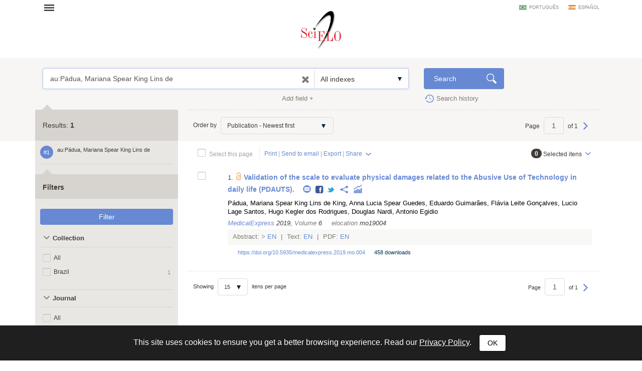

--- FILE ---
content_type: text/html; charset=UTF-8
request_url: https://search.scielo.org/?lang=en&q=au:P%C3%A1dua,%20Mariana%20Spear%20King%20Lins%20de
body_size: 12819
content:
<!DOCTYPE html>
<!--[if lt IE 7]>      <html class="no-js lt-ie9 lt-ie8 lt-ie7"> <![endif]-->
<!--[if IE 7]>         <html class="no-js lt-ie9 lt-ie8"> <![endif]-->
<!--[if IE 8]>         <html class="no-js lt-ie9"> <![endif]-->
<!--[if gt IE 8]><!-->
<html class="no-js">
<!--<![endif]-->

<head>
        <meta charset="utf-8">
    <meta http-equiv="X-UA-Compatible" content="IE=edge,chrome=1">
    <title>Search | SciELO</title>

    <meta name="viewport" content="width=device-width, initial-scale=1, maximum-scale=1.0">
    <meta http-equiv="keywords" content="">
    <meta http-equiv="description" content=" ">

    <!-- css -->
    <link href="https://fonts.googleapis.com/css?family=Arapey" rel="stylesheet">
    <link rel="stylesheet" href="https://search.scielo.org/static/css/bootstrap.min.css">
    <link rel="stylesheet" href="https://search.scielo.org/static/css/scielo.portal.min.css">
    <link rel="stylesheet" href="https://search.scielo.org/static/css/scielo.portal.custom.min.css">
    <link rel="stylesheet" href="https://search.scielo.org/static/css/scielo.print.min.css" media="print">
    <link rel="stylesheet" href="https://search.scielo.org/static/css/selectize.bootstrap3.min.css">
    <script type='text/javascript' src='https://d1bxh8uas1mnw7.cloudfront.net/assets/embed.js'></script>
    <!--[if lt IE 9]>
        	<script src="https://search.scielo.org/static/js/vendor/html5-3.6-respond-1.1.0.min.js"></script>
            <script src="https://search.scielo.org/static/js/vendor/excanvas.min.js"></script>
        <![endif]-->

    <!-- Page icon -->
    <link rel="shortcut icon" href="image/favicon.ico">

    <script language="javascript" type="text/javascript">
        var RESULT_PAGE = true;
    </script>

        <script type="text/javascript">
        var _gaq = _gaq || [];
        _gaq.push(['_setAccount', 'UA-18268125-1']);
        _gaq.push(['_trackPageview']);

        (function () {
            var ga = document.createElement('script'); ga.type = 'text/javascript'; ga.async = true;
            ga.src = ('https:' == document.location.protocol ? 'https://ssl' : 'http://www') + '.google-analytics.com/ga.js';
            var s = document.getElementsByTagName('script')[0]; s.parentNode.insertBefore(ga, s);
        })();
    </script>
    
        </head>

<body onload="document.searchForm.reset()" >
    <form name="language"><input type="hidden" name="lang" value="en"></form>
    <header>
                
<div class="container">
    <div class="topFunction">
        <div class="col-md-3 col-sm-4 mainNav">
                       <a href="" class="menu" data-rel=".mainMenu" title="Abrir menu">Open menu</a>
            <div class="mainMenu">
                <nav>
                    <ul>
                        <li>
                            <strong>SciELO.org - SciELO Network</strong>
                            <ul>
                                <li><a href="http://www.scielo.org/php/index.php?lang=en">Journal collections</a></li>
                                <li><a href="http://www.scielo.org/applications/scielo-org/php/secondLevel.php?xml=secondLevelForAlphabeticList&xsl=secondLevelForAlphabeticList&lang=en">Journal alphabetic list</a></li>
                                <li><a href="http://www.scielo.org/applications/scielo-org/php/secondLevel.php?xml=secondLevelForSubjectByLetter&xsl=secondLevelForSubjectByLetter&lang=en">Journal subject list</a></li>
                                <li><a href="http://www.scielo.org/applications/scielo-org/php/siteUsage.php?lang=en">Metrics</a></li>
                                <li><a href="http://www.scielo.org/php/level.php?lang=en&component=42&item=9">OAI and RSS access</a></li>
                                <li><a href="http://www.scielo.org/php/level.php?lang=en&component=42&item=8">About SciELO Network</a></li>
                            </ul>
                        </li>
                        <li>
                            <a href="http://blog.scielo.org/en/"><strong>Blog SciELO in Perspective</strong></a>
                        </li>
                    </ul>
                </nav>
            </div>
        </div>

        <div class="col-md-6 col-sm-4 brandLogo brandLogoInternal">
            <a href="http://www.scielo.org/"></a>
        </div>

        <div class="col-md-3 col-sm-4 language">
                            <a href="javascript:change_language('pt')"  class="lang-pt">português</a>
                            <a href="javascript:change_language('es')"  class="lang-es">español</a>
                    </div>
        <div class="clearfix"></div>
    </div>
</div>
            </header>

    <section>
                <div class="content">
                        
                <form name="searchForm" id="searchForm" action="https://search.scielo.org/"
                        method="get">

    <input type="hidden" name="q" id="q" value="au:Pádua, Mariana Spear King Lins de">
    <input type="hidden" name="lang" id="lang" value="en">
    <input type="hidden" name="count" id="count" value="15">
    <input type="hidden" name="from" id="from" value="0">
    <input type="hidden" name="output" id="output" value="site">
    <input type="hidden" name="sort" id="sort" value="">
    <input type="hidden" name="format" id="format" value="summary">
    <input type="hidden" name="fb" id="fb" value="">
    <input type="hidden" name="page" id="page" value="1">

    
</form>
<form name="searchFormBuilder" class="searchFormBuilder searchForm">
    <div class="highlight result">
        <div class="container">

            <div class="col-md-8 col-sm-8">
                <a href="" class="contextHelper" data-toggle="modal" id="contextHelper1" data-target="#BuscaAjuda">
                    Need <strong>help</strong>?
                </a>

                <div class="input-group col-md-12 col-sm-12">
                    <div class="form-textarea">
                        <textarea name="q[]" placeholder="Enter one or more words" rows="1" class="form-control showContextHelper" data-helper="#contextHelper1">au:Pádua, Mariana Spear King Lins de</textarea>
                        <a href="javascript:;" class="clearIptText showTooltip" title="Clean search field" style="display: none;"></a>
                    </div>
                    <div class="selectBox index">
                        <select name="index[]">
                                                                                                <option value="" >All indexes</option>
                                                                                                                                <option value="year_cluster" >Publication year</option>
                                                                                                                                <option value="au" >Author</option>
                                                                                                                                <option value="sponsor" >Sponsor</option>
                                                                                                                                <option value="ta" >Journal</option>
                                                                                                                                <option value="ab" >Abstract</option>
                                                                                                                                <option value="ti" >Title</option>
                                                                                    </select>
                    </div>
                </div>
            </div>
            <div class="col-md-2 col-sm-2">
                <input type="submit" name="search_button" value="Search" class="btn btn-primary glyph glyph-search">
            </div>

            <div class="clearfix"></div>

            <div class="searchRow-container">

            </div>

            <div class="col-md-6 col-sm-6 right">
                <a href="" class="newSearchField" data-count="2">Add field +</a>
            </div>
            <div class="col-md-3  col-md-offset-2 col-sm-3">
                <a href="https://search.scielo.org/history/?lang=en" class="shLink">Search history</a>
            </div>
            <div class="clearfix"></div>
        </div>

        <div class="row hide" id="NoResults">
            <div class="col-md-8 col-sm-8 col-md-offset-4 col-sm-offset-4">
                <h2>No documents were found for your search</h2>
            </div>
        </div>

    </div>
    <div id="searchRow-matriz">
        <div class="searchRow" id="searchRow-@" style="display: none;">
            <div class="col-md-1 col-sm-1 right">
                <a href="" class="eraseSearchField" data-rel="" title="Apagar campo"></a>
            </div>
            <div class="col-md-7 col-sm-7">
                <div class="input-group col-md-12 col-sm-12">
                    <div class="selectBox connector">
                        <select name="bool[]">
                            <option>AND</option>
                            <option>OR</option>
                            <option>AND NOT</option>
                        </select>
                    </div>
                    <div class="form-textarea no-divisor">
                        <textarea name="q[]" placeholder="Enter one or more words" rows="1" class="form-control"></textarea>
                        <a href="javascript:;" class="clearIptText showTooltip" title="Limpar expressão" style="display: none;"></a>
                    </div>
                    <div class="selectBox index">
                        <select name="index[]">
                                                                                                <option value="" >All indexes</option>
                                                                                                                                <option value="year_cluster" >Publication year</option>
                                                                                                                                <option value="au" >Author</option>
                                                                                                                                <option value="sponsor" >Sponsor</option>
                                                                                                                                <option value="ta" >Journal</option>
                                                                                                                                <option value="ab" >Abstract</option>
                                                                                                                                <option value="ti" >Title</option>
                                                                                    </select>
                    </div>
                </div>
            </div>
            <div class="clearfix"></div>
        </div>
        <div class="clearfix"></div>
    </div>
</form>
            

    
                    <div class="searchForm">
                <div class="container resultBlock">

                    <div class="searchFilters col-md-3 col-sm-4">
                                                        <div class="filterTitle">
            Results: <strong id="TotalHits">1</strong>
    </div>
    <div class="filterContent" id="refineSearch">

        <div class="searchQuery">
            <div class="searchHistoryItem" data-original-title="" title="" data-history="1">#1</div>
            <div class="query" id="searchHistoryQuery">
                au:Pádua, Mariana Spear King Lins de
            </div>
        </div>

        
    </div>

    <div class="filterTitle">
        <strong>Filters</strong>
    </div>

    <div class="filterContent" id="refineSearch">

            <form action="" id="form_clusters" method="GET">
                <div class="buttons" id="btn-affix">
                    <button type="button" id="apply_filters_button" class="btn glyph-search">Filter</button>
                </div>
                <!-- used for show more values (facet browse)-->
                <input type="hidden" name="fb" value="">

                                                                                        <input type="hidden" name="lang" value="en">
                                                                                                                                    <input type="hidden" name="q" value="au:Pádua, Mariana Spear King Lins de">
                                                                                                                                    <input type="hidden" name="where" value="">
                                                            
                
                    
                    
                    
                                                    <a name="in"></a>
                            <div id="in" class="collapseBlock">
                                <div class="title">
                                    <a href="javascript:;" title="Collection" class="action opened">
                                        Collection
                                    </a>
                                                                    </div>

                                <div id="colletion_in" class="content filterCollapsedList" style="display: block">
                                    <ul id="ul_in">
                                        <li class="filterItem row">
                                            <div class="col-xs-9">

                                                <input type="checkbox" name="filter[in][]" value='*' id="in_ALL"
                                                                                                class="checkbox">
                                                <label class="checkbox" for="in_ALL">All</label>
                                            </div>
                                        </li>
                                                                                    
                                                                                            <li class="filterItem row" data-item="Brazil" data-count="1">
                                                    <div class=" col-xs-9">
                                                        <input type="checkbox" name="filter[in][]" value='scl' id="in_scl"
                                                                                                                class="checkbox">
                                                                                                                <label class="checkbox " for="in_scl" >
                                                                                                                            Brazil
                                                                                                                    </label>

                                                    </div>
                                                    <div class="col-xs-3 right">
                                                        <span>1</span>
                                                    </div>
                                                </li>
                                                                                                                                                                </ul>
                                </div>
                            </div>
                                                            
                    
                    
                    
                                                    <a name="journal_title"></a>
                            <div id="journal_title" class="collapseBlock">
                                <div class="title">
                                    <a href="javascript:;" title="Journal" class="action opened">
                                        Journal
                                    </a>
                                                                    </div>

                                <div id="colletion_journal_title" class="content filterCollapsedList" style="display: block">
                                    <ul id="ul_journal_title">
                                        <li class="filterItem row">
                                            <div class="col-xs-9">

                                                <input type="checkbox" name="filter[journal_title][]" value='*' id="journal_title_ALL"
                                                                                                class="checkbox">
                                                <label class="checkbox" for="journal_title_ALL">All</label>
                                            </div>
                                        </li>
                                                                                    
                                                                                            <li class="filterItem row" data-item="MedicalExpress" data-count="1">
                                                    <div class=" col-xs-9">
                                                        <input type="checkbox" name="filter[journal_title][]" value='MedicalExpress' id="journal_title_medicalexpress"
                                                                                                                class="checkbox">
                                                                                                                <label class="checkbox " for="journal_title_medicalexpress" >
                                                                                                                            MedicalExpress
                                                                                                                    </label>

                                                    </div>
                                                    <div class="col-xs-3 right">
                                                        <span>1</span>
                                                    </div>
                                                </li>
                                                                                                                                                                </ul>
                                </div>
                            </div>
                                                            
                    
                    
                    
                                                    <a name="la"></a>
                            <div id="la" class="collapseBlock">
                                <div class="title">
                                    <a href="javascript:;" title="Language" class="action opened">
                                        Language
                                    </a>
                                                                    </div>

                                <div id="colletion_la" class="content filterCollapsedList" style="display: block">
                                    <ul id="ul_la">
                                        <li class="filterItem row">
                                            <div class="col-xs-9">

                                                <input type="checkbox" name="filter[la][]" value='*' id="la_ALL"
                                                                                                class="checkbox">
                                                <label class="checkbox" for="la_ALL">All</label>
                                            </div>
                                        </li>
                                                                                    
                                                                                            <li class="filterItem row" data-item="English" data-count="1">
                                                    <div class=" col-xs-9">
                                                        <input type="checkbox" name="filter[la][]" value='en' id="la_en"
                                                                                                                class="checkbox">
                                                                                                                <label class="checkbox " for="la_en" >
                                                                                                                            English
                                                                                                                    </label>

                                                    </div>
                                                    <div class="col-xs-3 right">
                                                        <span>1</span>
                                                    </div>
                                                </li>
                                                                                                                                                                </ul>
                                </div>
                            </div>
                                                            
                    
                    
                    
                                                    <a name="year_cluster"></a>
                            <div id="year_cluster" class="collapseBlock">
                                <div class="title">
                                    <a href="javascript:;" title="Publication Year" class="action opened">
                                        Publication Year
                                    </a>
                                                                    </div>

                                <div id="colletion_year_cluster" class="content filterCollapsedList" style="display: block">
                                    <ul id="ul_year_cluster">
                                        <li class="filterItem row">
                                            <div class="col-xs-9">

                                                <input type="checkbox" name="filter[year_cluster][]" value='*' id="year_cluster_ALL"
                                                                                                class="checkbox">
                                                <label class="checkbox" for="year_cluster_ALL">All</label>
                                            </div>
                                        </li>
                                                                                    
                                                                                            <li class="filterItem row" data-item="2019" data-count="1">
                                                    <div class=" col-xs-9">
                                                        <input type="checkbox" name="filter[year_cluster][]" value='2019' id="year_cluster_2019"
                                                                                                                class="checkbox">
                                                                                                                <label class="checkbox " for="year_cluster_2019" >
                                                                                                                            2019
                                                                                                                    </label>

                                                    </div>
                                                    <div class="col-xs-3 right">
                                                        <span>1</span>
                                                    </div>
                                                </li>
                                                                                                                                                                </ul>
                                </div>
                            </div>
                                                            
                    
                    
                    
                                                    <a name="subject_area"></a>
                            <div id="subject_area" class="collapseBlock">
                                <div class="title">
                                    <a href="javascript:;" title="SciELO Thematic Areas" class="action opened">
                                        SciELO Thematic Areas
                                    </a>
                                                                    </div>

                                <div id="colletion_subject_area" class="content filterCollapsedList" style="display: block">
                                    <ul id="ul_subject_area">
                                        <li class="filterItem row">
                                            <div class="col-xs-9">

                                                <input type="checkbox" name="filter[subject_area][]" value='*' id="subject_area_ALL"
                                                                                                class="checkbox">
                                                <label class="checkbox" for="subject_area_ALL">All</label>
                                            </div>
                                        </li>
                                                                                    
                                                                                            <li class="filterItem row" data-item="Health Sciences" data-count="1">
                                                    <div class=" col-xs-9">
                                                        <input type="checkbox" name="filter[subject_area][]" value='Health Sciences' id="subject_area_health-sciences"
                                                                                                                class="checkbox">
                                                                                                                <label class="checkbox " for="subject_area_health-sciences" >
                                                                                                                            Health Sciences
                                                                                                                    </label>

                                                    </div>
                                                    <div class="col-xs-3 right">
                                                        <span>1</span>
                                                    </div>
                                                </li>
                                                                                                                                                                </ul>
                                </div>
                            </div>
                                                            
                    
                    
                    
                                                    <a name="wok_subject_categories"></a>
                            <div id="wok_subject_categories" class="collapseBlock">
                                <div class="title">
                                    <a href="javascript:;" title="WoS Subject Categories" class="action opened">
                                        WoS Subject Categories
                                    </a>
                                                                            <!--a href="javascript:;" class="icon configs openSelectItens pull-right configsText" data-rel="#ul_wok_subject_categories" data-filter="wok_subject_categories" data-label="WoS Subject Categories" title="Options">Options</a-->
                                        <a href="javascript:;" id="openSelectItens_wok_subject_categories" class="singleBtn openSelectItens" data-rel="#ul_wok_subject_categories" data-filter="wok_subject_categories" data-label="WoS Subject Categories" title="Options"><span>+ Options</span></a>
                                                                    </div>

                                <div id="colletion_wok_subject_categories" class="content filterCollapsedList" style="display: block">
                                    <ul id="ul_wok_subject_categories">
                                        <li class="filterItem row">
                                            <div class="col-xs-9">

                                                <input type="checkbox" name="filter[wok_subject_categories][]" value='*' id="wok_subject_categories_ALL"
                                                                                                class="checkbox">
                                                <label class="checkbox" for="wok_subject_categories_ALL">All</label>
                                            </div>
                                        </li>
                                                                                    
                                                                                            <li class="filterItem row" data-item="Care" data-count="1">
                                                    <div class=" col-xs-9">
                                                        <input type="checkbox" name="filter[wok_subject_categories][]" value='care' id="wok_subject_categories_care"
                                                                                                                class="checkbox">
                                                                                                                <label class="checkbox " for="wok_subject_categories_care" >
                                                                                                                            Care
                                                                                                                    </label>

                                                    </div>
                                                    <div class="col-xs-3 right">
                                                        <span>1</span>
                                                    </div>
                                                </li>
                                                                                                                                
                                                                                            <li class="filterItem row" data-item="Health" data-count="1">
                                                    <div class=" col-xs-9">
                                                        <input type="checkbox" name="filter[wok_subject_categories][]" value='health' id="wok_subject_categories_health"
                                                                                                                class="checkbox">
                                                                                                                <label class="checkbox " for="wok_subject_categories_health" >
                                                                                                                            Health
                                                                                                                    </label>

                                                    </div>
                                                    <div class="col-xs-3 right">
                                                        <span>1</span>
                                                    </div>
                                                </li>
                                                                                                                                
                                                                                            <li class="filterItem row" data-item="Sciences" data-count="1">
                                                    <div class=" col-xs-9">
                                                        <input type="checkbox" name="filter[wok_subject_categories][]" value='sciences' id="wok_subject_categories_sciences"
                                                                                                                class="checkbox">
                                                                                                                <label class="checkbox " for="wok_subject_categories_sciences" >
                                                                                                                            Sciences
                                                                                                                    </label>

                                                    </div>
                                                    <div class="col-xs-3 right">
                                                        <span>1</span>
                                                    </div>
                                                </li>
                                                                                                                                
                                                                                            <li class="filterItem row" data-item="Services" data-count="1">
                                                    <div class=" col-xs-9">
                                                        <input type="checkbox" name="filter[wok_subject_categories][]" value='services' id="wok_subject_categories_services"
                                                                                                                class="checkbox">
                                                                                                                <label class="checkbox " for="wok_subject_categories_services" >
                                                                                                                            Services
                                                                                                                    </label>

                                                    </div>
                                                    <div class="col-xs-3 right">
                                                        <span>1</span>
                                                    </div>
                                                </li>
                                                                                                                                                                </ul>
                                </div>
                            </div>
                                                            
                    
                    
                    
                                                    <a name="is_citable"></a>
                            <div id="is_citable" class="collapseBlock">
                                <div class="title">
                                    <a href="javascript:;" title="Citables and non citables" class="action opened">
                                        Citables and non citables
                                    </a>
                                                                    </div>

                                <div id="colletion_is_citable" class="content filterCollapsedList" style="display: block">
                                    <ul id="ul_is_citable">
                                        <li class="filterItem row">
                                            <div class="col-xs-9">

                                                <input type="checkbox" name="filter[is_citable][]" value='*' id="is_citable_ALL"
                                                                                                class="checkbox">
                                                <label class="checkbox" for="is_citable_ALL">All</label>
                                            </div>
                                        </li>
                                                                                    
                                                                                            <li class="filterItem row" data-item="Citable" data-count="1">
                                                    <div class=" col-xs-9">
                                                        <input type="checkbox" name="filter[is_citable][]" value='is_true' id="is_citable_is-true"
                                                                                                                class="checkbox">
                                                                                                                <label class="checkbox " for="is_citable_is-true" >
                                                                                                                            Citable
                                                                                                                    </label>

                                                    </div>
                                                    <div class="col-xs-3 right">
                                                        <span>1</span>
                                                    </div>
                                                </li>
                                                                                                                                                                </ul>
                                </div>
                            </div>
                                                            
                    
                    
                    
                                                    <a name="type"></a>
                            <div id="type" class="collapseBlock">
                                <div class="title">
                                    <a href="javascript:;" title="Type of Literature" class="action opened">
                                        Type of Literature
                                    </a>
                                                                    </div>

                                <div id="colletion_type" class="content filterCollapsedList" style="display: block">
                                    <ul id="ul_type">
                                        <li class="filterItem row">
                                            <div class="col-xs-9">

                                                <input type="checkbox" name="filter[type][]" value='*' id="type_ALL"
                                                                                                class="checkbox">
                                                <label class="checkbox" for="type_ALL">All</label>
                                            </div>
                                        </li>
                                                                                    
                                                                                            <li class="filterItem row" data-item="Article" data-count="1">
                                                    <div class=" col-xs-9">
                                                        <input type="checkbox" name="filter[type][]" value='research-article' id="type_research-article"
                                                                                                                class="checkbox">
                                                                                                                <label class="checkbox " for="type_research-article" >
                                                                                                                            Article
                                                                                                                    </label>

                                                    </div>
                                                    <div class="col-xs-3 right">
                                                        <span>1</span>
                                                    </div>
                                                </li>
                                                                                                                                                                </ul>
                                </div>
                            </div>
                                                                        </form>



    </div>
                                            </div>

                    
                                                                                    <div class="col-md-9 col-sm-8" id="ResultArea">
    <div class="searchOptions">
        <div class="col-md-6 col-sm-12">

                            Order by
                <div class="selectBox inline" style="width: 225px;">
                    <select name="sortBy" id="sortBy" onchange="javascript:change_sort(this);">
                        
                                                            <option value="YEAR_DESC" >Publication - Newest first</option>
                            
                        
                                                            <option value="YEAR_ASC" >Publication - Oldest first</option>
                            
                        
                                                            <option value="RELEVANCE" >Relevance</option>
                            
                        
                                                            <option value="CITED_DESC" >Citations - Most cited first</option>
                            
                        
                                                            <option value="ACCESS_DESC" >Access - Most access first</option>
                            
                                            </select>
                </div>
            

        </div>
                    <div class="col-md-6 notTablet right">
                                Page
                <input type="text" name="page" class="form-control goto_page" value="1"/>
                of  1
                                    <a href="javascript:go_to_page('1')" class="pageNext">Next</a>
                            </div>
                <div class="clearfix"></div>
    </div>
    <div class="searchActions">
        <div class="col-md-9 col-sm-6">
            <input type="checkbox" name="selectAll" value="" class="checkbox selectAll" id="searchForm_selectAll" data-all="0" />
            <label class="checkbox" for="searchForm_selectAll">Select this page</label>

            <div class="actionList notTablet">
                <a href="javascript:print('15');">Print</a>
                |
                <a href="" class="sendViaMail">Send to email</a>
                |
                <a href="" data-toggle="modal" data-target="#Export" class="openExport">Export</a>
                |
                <div class="fixDrop">
                                        <a href="javascript:;" class="dropdownIcon dropdown-toggle" data-toggle="dropdown">Share</a>
                    <ul class="dropdown-menu">
                        <li><a target="_blank" href="/?lang=en&amp;q=au:P%C3%A1dua,%20Mariana%20Spear%20King%20Lins%20de" class="shareFacebook"><span class="glyphBtn facebook"></span> Facebook</a></li>
                        <li><a target="_blank" href="/?lang=en&amp;q=au:P%C3%A1dua,%20Mariana%20Spear%20King%20Lins%20de" class="shareTwitter"><span class="glyphBtn twitter"></span> Twitter</a></li>
                        <li><a target="_blank" href="/?lang=en&amp;q=au:P%C3%A1dua,%20Mariana%20Spear%20King%20Lins%20de" class="shareGooglePlus"><span class="glyphBtn googlePlus"></span> Google+</a></li>
                        <li><a target="_blank" href="/?lang=en&amp;q=au:P%C3%A1dua,%20Mariana%20Spear%20King%20Lins%20de" class="shareLinkedIn"><span class="glyphBtn linkedIn"></span> LinkedIn</a></li>
                        <li><a target="_blank" href="/?lang=en&amp;q=au:P%C3%A1dua,%20Mariana%20Spear%20King%20Lins%20de" class="shareReddit"><span class="glyphBtn reddit"></span> Reddit</a></li>
                        <li><a target="_blank" href="/?lang=en&amp;q=au:P%C3%A1dua,%20Mariana%20Spear%20King%20Lins%20de" class="shareStambleUpon"><span class="glyphBtn stambleUpon"></span> StambleUpon</a></li>
                        <li><a target="_blank" href="/?lang=en&amp;q=au:P%C3%A1dua,%20Mariana%20Spear%20King%20Lins%20de" class="shareCiteULike"><span class="glyphBtn citeULike"></span> CiteULike</a></li>
                        <li><a target="_blank" href="/?lang=en&amp;q=au:P%C3%A1dua,%20Mariana%20Spear%20King%20Lins%20de" class="shareMendeley"><span class="glyphBtn mendeley"></span> Mendeley</a></li>
                        <li><a href="#" onclick="javascript:return false;" class="st_sharethis" st_url="/?lang=en&amp;q=au:P%C3%A1dua,%20Mariana%20Spear%20King%20Lins%20de">Other networks</a></li>
                    </ul>
                </div>
            </div>
        </div>
        <div class="col-md-3  col-sm-6 right">
            <a href="" class="selectItens dropdownIcon dropdown-toggle" data-toggle="dropdown"><strong id="selectedCount" class="my_selection_count" data-preselected="0">0</strong> <span>Selected itens</span></a>
            <ul class="dropdown-menu" role="menu">
                <li><a href="javascript:list_bookmark();" title="List all">List all</a></li>
                <li><a href="javascript:clean_bookmark('Do you really want to clear your selection?');" title="Erase all">Erase all</a></li>
            </ul>
        </div>
        <div class="clearfix"></div>
    </div>
                                                    
                                                    <div class="results">
                                
    <div id="S2358-04292019000100303-scl" class="item">

        <div class="col-md-1 col-sm-2 col-xs-1">
                            <input type="checkbox" class="checkbox my_selection" value="S2358-04292019000100303-scl"
                 id="select_S2358-04292019000100303-scl">
                        <label for="select_S2358-04292019000100303-scl" class="checkbox">&nbsp;</label>
        </div>
        <div class="col-md-11 col-sm-10 col-xs-11">
                            <div class="line">
                                    1.
                    <img src="https://search.scielo.org/static/image/open-access-icon.png" title="CC-BY-NC/4.0" data-toggle="tooltip" class="openAccessIcon showTooltip">
                                                                
                                            <a href="http://www.scielo.br/scielo.php?script=sci_arttext&pid=S2358-04292019000100303&lang=en" title="" target="_blank">
                            <strong class="title" id="title-S2358-04292019000100303">Validation of the scale to evaluate physical damages related to the Abusive Use of Technology in daily life (PDAUTS).</strong>
                        </a>
                                    
                <br class="visible-xs visible-sm">
                                                    <span class="socialLinks articleShareLink">
                        <a href="javascript:void()"><span class='st_email_custom' st_title="Validation of the scale to evaluate physical damages related to the Abusive Use of Technology in daily life (PDAUTS)."
                                st_url="http://www.scielo.br/scielo.php?script=sci_arttext&pid=S2358-04292019000100303&lang=en"
                                st_image="image/logo-scielo.png" style="margin-right: 0px"></span></a>
                        <a href="http://www.scielo.br/scielo.php?script=sci_arttext&amp;pid=S2358-04292019000100303&amp;lang=en" class="articleAction shareFacebook" data-toggle="tooltip" data-placement="top"
                            title="Share Facebook">Facebook</a>
                        <a href="http://www.scielo.br/scielo.php?script=sci_arttext&amp;pid=S2358-04292019000100303&amp;lang=en" class="articleAction shareTwitter" data-toggle="tooltip" data-placement="top"
                            title=" Twitter">Twitter</a>

                        <span class="dropdown" style="margin:0;">
                            <a href="" class="showTooltip dropdown-toggle" data-toggle="dropdown" data-placement="top" title=""
                                data-original-title="Share in other networks">
                                <span class="glyphBtn otherNetworks" style="margin:0;"></span>
                            </a>
                            <ul class="dropdown-menu articleShare">
                                <li class="dropdown-header">Other social networks</li>
                                <li><a target="_blank" href="http://www.scielo.br/scielo.php?script=sci_arttext&amp;pid=S2358-04292019000100303&amp;lang=en" class="shareGooglePlus"><span
                                            class="glyphBtn googlePlus"></span> Google+</a></li>
                                <li><a target="_blank" href="http://www.scielo.br/scielo.php?script=sci_arttext&amp;pid=S2358-04292019000100303&amp;lang=en" class="shareLinkedIn"><span class="glyphBtn linkedIn"></span>
                                        LinkedIn</a></li>
                                <li><a target="_blank" href="http://www.scielo.br/scielo.php?script=sci_arttext&amp;pid=S2358-04292019000100303&amp;lang=en" class="shareReddit"><span class="glyphBtn reddit"></span>
                                        Reddit</a></li>
                                <li><a target="_blank" href="http://www.scielo.br/scielo.php?script=sci_arttext&amp;pid=S2358-04292019000100303&amp;lang=en" class="shareStambleUpon"><span
                                            class="glyphBtn stambleUpon"></span> StambleUpon</a></li>
                                <li><a target="_blank" href="http://www.scielo.br/scielo.php?script=sci_arttext&amp;pid=S2358-04292019000100303&amp;lang=en" class="shareCiteULike"><span class="glyphBtn citeULike"></span>
                                        CiteULike</a></li>
                                <li><a target="_blank" href="http://www.scielo.br/scielo.php?script=sci_arttext&amp;pid=S2358-04292019000100303&amp;lang=en" class="shareMendeley"><span class="glyphBtn mendeley"></span>
                                        Mendeley</a></li>
                                <li><a href="#" onclick="javascript:return false;" class="st_sharethis" st_url="http://www.scielo.br/scielo.php?script=sci_arttext&amp;pid=S2358-04292019000100303&amp;lang=en">Other networks</a></li>
                            </ul>
                        </span>
                                                    <span class="dropdown" style="margin:0;">

                                <a href="" class="showTooltip dropdown-toggle" data-toggle="dropdown" data-placement="auto"
                                    data-original-title="Metrics">
                                    <span class="glyphBtn metrics"></span>
                                </a>

                                <ul class="dropdown-menu articleShare articleShareMetrics">
                                    <li class="dropdown-header">Metrics</li>

                                                                        <li>
                                        <ul class="metricTable">
                                            <li>
                                                <a target="_blank"
                                                    href="https://analytics.scielo.org/w/accesses?document=S2358-04292019000100303&amp;collection=scl">
                                                    <div class="logo-statistc logo-statistc-scielo"></div>
                                                </a>
                                            </li>
                                            <li>
                                                <a target="_blank"
                                                    href="https://analytics.scielo.org/w/accesses?document=S2358-04292019000100303&amp;collection=scl">
                                                    SciELO Analytics
                                                </a>
                                            </li>
                                        </ul>
                                    </li>
                                    
                                                                                                                    <li>
                                            <ul class="metricTable">
                                                <li>&nbsp;
                                                    <div class="logo-statistc">
                                                        <span class="__dimensions_badge_embed__" data-doi="10.5935/medicalexpress.2019.mo.004" data-legend="never"
                                                            data-style="small_circle">
                                                        </span>
                                                    </div>
                                                </li>
                                                <li>
                                                    <a target="_blank" href="https://badge.dimensions.ai/details/doi/10.5935/medicalexpress.2019.mo.004">
                                                        Dimensions
                                                    </a>
                                                </li>
                                            </ul>
                                        </li>
                                        
                                                                                    <li>
                                                <ul class="metricTable">
                                                    <li>
                                                        <div class="logo-statistc" style="text-align: center">
                                                            <svg viewBox="0 0 100 100" width="48" height="48">
                                                                <path fill="#6e1a62" stroke="#6e1a62" stroke-width="1"
                                                                    d="M 36.075524746876404,57.96956599135724 C 47.24224000477168,47.68596460512846 53.05297314616313,51.90770935123954 46.72339182284403,65.70569425459581 L 53.27660817715597,65.70569425459581 C 46.94702685383687,51.90770935123954 52.75775999522832,47.68596460512846 63.924475253123596,57.96956599135724 L 65.94953047442182,51.73708687489691 C 50.87091882415881,53.493064614593585 48.651416263702714,46.662138123559565 61.88240715909315,39.21976840364822 L 56.58074376063895,35.36788447550181 C 53.59123058093537,50.25112330547885 46.40876941906463,50.25112330547885 43.419256239361054,35.36788447550181 L 38.11759284090686,39.21976840364822 C 51.348583736297286,46.662138123559565 49.12908117584119,53.493064614593585 34.05046952557818,51.73708687489691 Z">
                                                                </path>
                                                                <circle fill="#6e1a62" stroke="#6e1a62" stroke-width="1" r="4" cx="32.880982706687234" cy="55.56230589874905">
                                                                </circle>
                                                                <circle fill="#6e1a62" stroke="#6e1a62" stroke-width="1" r="4" cx="50" cy="68"></circle>
                                                                <circle fill="#6e1a62" stroke="#6e1a62" stroke-width="1" r="4" cx="67.11901729331277" cy="55.56230589874905">
                                                                </circle>
                                                                <circle fill="#6e1a62" stroke="#6e1a62" stroke-width="1" r="4" cx="60.58013454126452" cy="35.43769410125095">
                                                                </circle>
                                                                <circle fill="#6e1a62" stroke="#6e1a62" stroke-width="1" r="4" cx="39.41986545873549" cy="35.43769410125095">
                                                                </circle>
                                                            </svg>
                                                            <a href="https://plu.mx/scielo/a/?doi=10.5935/medicalexpress.2019.mo.004" data-popup="hidden"
                                                                data-size="large" class="plumx-plum-print-popup" data-site="scielo">
                                                                                                                                                                                                                                                            </a>
                                                        </div>
                                                    </li>
                                                    <li>
                                                        <a target="_blank" href="https://plu.mx/scielo/a/?doi=10.5935/medicalexpress.2019.mo.004">
                                                            PlumX
                                                        </a>
                                                    </li>
                                                </ul>
                                            </li>
                                        
                                                                                    <li>
                                                <ul class="metricTable">
                                                    <li>

                                                        <div class='altmetric-embed' data-badge-type='donut' data-doi="10.5935/medicalexpress.2019.mo.004" data-link-target='_blank'>
                                                        </div>

                                                        <div class="logo-statistc">
                                                        </div>
                                                    </li>
                                                    <li>
                                                        <a target="_blank" href="https://www.altmetric.com/details.php?&doi=10.5935/medicalexpress.2019.mo.004" style="padding: 15px 5px!important;">
                                                            Altmetric
                                                        </a>
                                                    </li>
                                                </ul>
                                            </li>
                                        
                                                                    </ul>
                            </span>
                                            </span>
                            </div>

            
    <!-- author -->
            <div class="line authors">
                            <a href='http://www.google.com/search?q="Pádua, Mariana Spear King Lins de"' target="_blank" class="author">Pádua, Mariana Spear King Lins de</a>
                                                                                <a href='http://www.google.com/search?q="King, Anna Lucia Spear"' target="_blank" class="author">King, Anna Lucia Spear</a>
                                                                                <a href='http://www.google.com/search?q="Guedes, Eduardo"' target="_blank" class="author">Guedes, Eduardo</a>
                                                                                <a href='http://www.google.com/search?q="Guimarães, Flávia Leite"' target="_blank" class="author">Guimarães, Flávia Leite</a>
                                                                                <a href='http://www.google.com/search?q="Gonçalves, Lucio Lage"' target="_blank" class="author">Gonçalves, Lucio Lage</a>
                                                                                <a href='http://www.google.com/search?q="Santos, Hugo Kegler dos"' target="_blank" class="author">Santos, Hugo Kegler dos</a>
                                                                                <a href='http://www.google.com/search?q="Rodrigues, Douglas"' target="_blank" class="author">Rodrigues, Douglas</a>
                                                                                <a href='http://www.google.com/search?q="Nardi, Antonio Egidio"' target="_blank" class="author">Nardi, Antonio Egidio</a>
                                                                        </div>
    
    <!-- source -->
<div class="line source">

    <span class="dropdown" style="margin:0;display:inline-block;">

        <a href="" class="showTooltip dropdown-toggle" data-toggle="dropdown" data-placement="top" data-original-title="Metrics">
            MedicalExpress
        </a>

        <ul class="dropdown-menu articleShare articleShareMetrics">
            <li class="dropdown-header">Journal Metrics</li>
            <li>
                <ul class="metricTable">
                    <li>
                        <a href="#" class="openJournalInfo" data-issn="2358-0429" data-publisher="" data-collection="scl">
                            <div class="logo-statistc logo-statistc-info"></div>
                        </a>
                    </li>
                    <li>
                        <a href="#" class="openJournalInfo" data-issn="2358-0429" data-publisher="" data-collection="scl">
                            Sobre o periódico
                        </a>
                    </li>
                </ul>
            </li>
            <li>
                <ul class="metricTable">
                    <li>
                        <a target="_blank" href="
                        https://analytics.scielo.org/w/accesses?journal=2358-0429&amp;collection=scl">
                            <div class="logo-statistc logo-statistc-scielo"></div>
                        </a>
                    </li>
                    <li>
                        <a target="_blank" href="
                        https://analytics.scielo.org/w/accesses?journal=2358-0429&amp;collection=scl">
                            SciELO Analytics
                        </a>
                    </li>
                </ul>
            </li>
        </ul>
    </span>

            <span style="margin: 0"></span>
        <span style="margin: 0">2019, </span>
                <small>Volume</small>
        <span>6</span>
    
    
    
            <small>elocation</small>
        <span>mo19004</span>
    </div>

            <div class="user-actions">
                


            <div class="line versions">

            <!--
                Resumo
            -->
            
                <span>

                Abstract:

                
                    <a href="#" onclick="$(this).toggleClass('opened');$('#S2358-04292019000100303-scl_en').slideToggle(); return false;" class=" showTooltip abstract" title="English">
                        En
                    </a>

                
                </span>

            

            <!--
                Texto
            -->
                            
                    <span class="separator">|</span>
                    <span>

                    Text:

                    
                        <a href="http://www.scielo.br/scielo.php?script=sci_arttext&pid=S2358-04292019000100303&lng=en&tlng=en" class="showTooltip" title="English">
                            En
                        </a>

                    
                    </span>

                

                <!--
                    PDF
                -->
                
                                            <span class="separator">|</span>
                        <span>

                            PDF:
                            <a href="http://www.scielo.br/scielo.php?script=sci_pdf&pid=S2358-04292019000100303&lng=en&tlng=en" class="showTooltip" title="English">
                                En
                            </a>

                        </span>

                     
                                        </div>
    

                    <div id="S2358-04292019000100303-scl_en" class="abstract" style="display:none">
             BACKGROUND INFORMATION: New computer technologies, namely smart cellphones and tablets, among others, interacting along the daily life of individuals may contribute toward the rise of problems: depression, stress and physical damage (undue postures, upper and lower extremity disorders, vision problems, obesity), all of them related to excessive time spent on technological equipment; together with inadequate furniture, quality of life can be seriously affected.  OBJECTIVE: To validate a scale to evaluate physical damage related to the Abusive Use of Technology (PDAUTS) in daily life.  METHODS: Validation of the PDAUTS was performed through 5 phases: (1) initial scale construction with 20 questions; (2) expert evaluation of questions; (3) application to 200 volunteers; (4) statistical analysis of the results; (5) preparation of the final validated version, retaining the 20 questions.  RESULTS: We used the R statistical program, version 3.4.2 and the “dplyr” package to present the descriptive statistics, the hypothesis tests of mean differences and the factor analysis. The results provided a validated final version for PDAUTS. The last step of the study was to calculate Cronbach’s alpha parameter, in order to measure the internal consistency of the scale. The value found was 0.897, which in is considered very good.  CONCLUSION: The validated PDAUTS allowed us to evaluate physical damage in each subject and design adequate training and treatment programs, reducing overall impairments and contributing to the improvement in quality of life.
        </div>
    
            </div>
            <div class="line metadata">
				<div class="col-md-12 col-sm-12">
                                           <span class="DOIResults"><a href="https://doi.org/10.5935/medicalexpress.2019.mo.004" target="_blank">https://doi.org/10.5935/medicalexpress.2019.mo.004</a></span>
                                        					    <span>
						    <strong>458 downloads</strong>
					    </span>
                                        				</div>
				<div class="clearfix"></div>
			</div>

        </div>
        <div class="clearfix"></div>
    </div>
                                <div class="searchOptions">
	<div class="col-md-6 col-sm-12 notTablet">
		Showing
		<div class="selectBox inline" style="width: 60px;">
			<select name="countSelect" id="countSelect" onchange="change_count(this);">
                <option value="15" selected="true">15</option>
                <option value="30" >30</option>
                <option value="50" >50</option>
			</select>
		</div>
        itens per page
	</div>
            <div class="col-md-6 right">
                        Page
            <input type="text" name="page" class="form-control goto_page" value="1"/>
            of  1
			            	<a href="javascript:go_to_page('1')" class="pageNext">Next</a>
			        </div>
    	<div class="clearfix"></div>
</div>
                            </div>
                        
                    
                </div>
            </div>
        
                    <div class="modal fade" id="selectClusterItens" tabindex="-1" role="dialog" aria-hidden="true">
    			<div class="modal-dialog modal-md">
    				<div class="modal-content">
    					<div class="modal-header">
    						<button type="button" class="close" data-dismiss="modal"><span aria-hidden="true">&times;</span><span class="sr-only">Close</span></button>
    						<h4 class="modal-title"></h4>
                            <!--ul class="list-unstyled list-inline">
                                <li><strong class="icon order">Order by:</strong></li>
                                <li><a href="javascript:;" class="orderBy" data-field="count" data-rel="" id="orderby_results">• Results</a></li>
                                <li><a href="javascript:;" class="orderBy" data-field="item" data-rel="" id="orderby_alpha">• Alphabetic</a></li>
                            </ul-->
    					</div>

    					<form name="formSubmit" action="https://search.scielo.org/" id="selectClusterItensForm" method="GET">
                                                                                                                                        <input type="hidden" name="lang" value="en">
                                                                                                                                                                                                            <input type="hidden" name="q" value="au:Pádua, Mariana Spear King Lins de">
                                                                                                                                                                                                            <input type="hidden" name="where" value="">
                                                                                                
                            
                            
    						<div class="modal-body">
                                <div id="no_cluster_selected" style="display:none; text-align: center;">
                                    <div class="alert alert-warning" role="alert">Select one or more results</div>
                                </div>

    							<div class="filterHead row">
    								<div class="col-xs-9">
                                        <input type="checkbox" name="filter" value="*" id="selectClusterItens_all" class="checkbox clusterSelectAll" data-all="0">
    									<label class="checkbox" for="selectClusterItens_all" title="All">All</label>
                                        <a href="javascript:;" class="orderBy_title orderBy showTooltip orderBy_selected" data-field="item" data-rel="" data-group="selectClusterItens" data-original-title="Clique para ordenar" id="orderby_alpha">Alphabetic</a>
    								</div>
    								<div class="col-xs-3">
                                        <a href="javascript:;" class="orderBy_title orderBy showTooltip" data-field="count" data-rel="" data-original-title="Clique para ordenar" id="orderby_results">Results</a>
    								</div>
    								<div class="clearfix"></div>
    							</div>
    							<div class="filterBody">

    							</div>
    						</div>
    						<div class="modal-footer" style="margin-top: 0;">
                                <div class="cluster-actions-menu">
                                    <a href="javascript:;" class="btn singleBtn singleBtn_disabled openStatistics showTooltip" id="statistics" data-type="bar" data-cluster="" data-chartsource="" style=" display: inline-block" data-original-title="Selecione ao menos 1 item">Comparative chart</a>
                                    &nbsp;
                                    <a href="javascript:;" class="btn singleBtn singleBtn_disabled exportCSV showTooltip" style="display: inline-block;" id="exportcsv" target="_blank" data-cluster="" data-chartsource="" data-original-title="Selecione ao menos 1 item">Download CSV</a>
                                    <!--ul>
                                        <li><a href="javascript:;" class="openStatistics" id="statistics" data-type="bar" data-cluster="" data-chartsource=""><strong>Comparative chart</strong></a></li>
                                        <li><a href="javascript:;" class="exportCSV" id="exportcsv" target="_blank" data-cluster="" data-chartsource=""><strong>Download CSV</strong></a></li>
                                    </ul-->
                                </div>
    							<input type="submit" class="btn" value="Apply filters" />

                                <div class="clearfix"></div>
    						</div>
    					</form>
    				</div>
    			</div>
    		</div>

            <div class="modal fade large" id="Statistics" tabindex="-1" role="dialog" aria-hidden="true">
                <div class="modal-dialog">
                    <div class="modal-content">
                        <div class="modal-header">
                            <button type="button" class="close" data-dismiss="modal"><span aria-hidden="true">&times;</span><span class="sr-only">Close</span></button>
                            <h4 class="modal-title">Statistics of <span class="cluster"></span></h4>
                        </div>
                        <div class="modal-body">
                            <div class="chartBlock loading">

                            </div>
                        </div>
                    </div>
                </div>
            </div>

            <div class="modal fade" id="SendViaEmail" tabindex="-1" role="dialog" aria-hidden="true">
                <div class="modal-dialog">
                    <div class="modal-content">
                        <div class="modal-header">
                            <button type="button" class="close" data-dismiss="modal"><span aria-hidden="true">&times;</span><span class="sr-only">Close</span></button>
                            <h4 class="modal-title">Send result</h4>
                        </div>
                        <form name="sendViaEmail" action="/?lang=en&amp;q=au:P%C3%A1dua,%20Mariana%20Spear%20King%20Lins%20de" method="post" class="validate">
                            <input type="hidden" name="is_email" value="true" />
                            <div class="modal-body">
                                <div class="form-group">
                                    <label class="control-label">To*</label>
                                    <input type="text" name="email" value="" class="form-control valid multipleMail" />

                                    <p class="text-muted">
                                        Use ; (semicolon) to insert more emails.
                                    </p>
                                </div>
                                <div class="form-group">
                                    <label>Send to email</label>
                                    <div>
                                        <input type="radio" name="selection" id="sendViaEmail_selection_page" value="page" checked class="radio">
                                        <label class="radio" for="sendViaEmail_selection_page">This page</label>
                                    </div>
                                    <div class="selection" style="display: none;">
                                        <input type="radio" name="selection" value="my_selection" class="radio" id="sendViaEmail_selection_my_selection" />
                                        <label class="radio" for="sendViaEmail_selection_my_selection">Selected records <strong></strong></label>
                                    </div>
                                    <div>
                                        <input type="radio" name="selection" value="all_results" class="radio" id="sendViaEmail_selection_all_results" />
                                        <label class="radio" for="sendViaEmail_selection_all_results">All references <span class="text-muted">(max. 300)</span></label>
                                    </div>
                                </div>
                                <div class="form-group extendForm">
                                    <a href="javascript:;" class="showBlock" id="showBlock" data-rel="#extraFields" data-hide="#showBlock"></a>

                                    <div id="extraFields" style="display: none;">
                                        <div class="form-group">
                                            <label>Your email</label>
                                            <input type="text" name="your_email" value="" class="form-control" placeholder="" />
                                        </div>
                                        <div class="form-group">
                                            <label>Subject</label>
                                            <input type="text" name="subject" value="" class="form-control" placeholder="" />
                                        </div>
                                        <div class="form-group">
                                            <label>Comments</label>
                                            <textarea name="comment" class="form-control"></textarea>
                                        </div>
                                        <a href="javascript:;" class="showBlock" data-rel="#showBlock" data-hide="#extraFields"></a>
                                    </div>
                                </div>
                            </div>
                            <div class="modal-footer">
                                <input type="submit" value="Send" class="btn">
                            </div>
                        </form>
                    </div>
                </div>
            </div>


            <div class="modal fade" id="Export" tabindex="-1" role="dialog" aria-hidden="true">
                <div class="modal-dialog">
                    <div class="modal-content">
                        <div class="modal-header">
                            <button type="button" class="close" data-dismiss="modal"><span aria-hidden="true">&times;</span><span class="sr-only">Close</span></button>
                            <h4 class="modal-title"></h4>
                        </div>
                        <form name="exportForm" id="exportForm">
                            <div class="modal-body">
                                <div class="row">
                                    <label class="col-xs-12">Export format:</label>
                                    <div class="form-group">
                                        <div class="col-xs-12">
                                            <input type="radio" name="format" value="ris" class="radio" id="export_format_ris" checked data-hide=".csvTypes,.citationTypes" />
                                            <label class="radio" for="export_format_ris">RIS (for EndNote, ProCite, Reference Manager, RefWorks, Citavi, etc.)</label>
                                        </div>
                                        <div class="col-xs-12">
                                            <input type="radio" name="format" value="bibtex" class="radio" id="export_format_bibtex" data-hide=".csvTypes,.citationTypes" />
                                            <label class="radio" for="export_format_bibtex">BibTeX</label>
                                        </div>
                                        <div class="col-xs-12">
                                            <input type="radio" name="format" value="citation" class="radio" id="export_format_citation" data-show=".citationTypes" data-hide=".csvTypes" />
                                            <label class="radio" for="export_format_citation">Citation</label>
                                        </div>
                                        <div class="col-xs-12">
                                            <input type="radio" name="format" value="csv" class="radio" id="export_format_csv" data-hide=".citationTypes" data-show=".csvTypes" />
                                            <label class="radio" for="export_format_csv">CSV (for Excel, etc)</label>
                                        </div>
                                    </div>
                                </div>
                                <div class="row">
                                    <div class="form-group">
                                        <label class="col-xs-12">Export:</label>
                                        <div class="col-xs-12">
                                            <input type="radio" name="selection" value="15" class="radio" id="export_selection_current_page" checked="1" />
                                            <label class="radio" for="export_selection_current_page">This page <strong></strong></label>
                                        </div>
                                        <div class="col-xs-12">
                                            <input type="radio" name="selection" value="selection" class="radio" id="export_selection_user_selection" />
                                            <label class="radio" for="export_selection_user_selection">Selected itens</label>
                                        </div>
                                        <div class="col-xs-12">
                                            <input type="radio" name="selection" value="all_results" class="radio" id="export_selection_all_results" />
                                            <label class="radio" for="export_selection_all_results">All references <span class="text-muted">(max. 2000)</span></label>
                                        </div>
                                    </div>
                                </div>

                            </div>
                            <div class="modal-footer">
                                <input type="button" name="s" value="Export" class="btn" onclick="var select_val = $('input[name=selection]:checked','#exportForm').val(); if (select_val != 'all_results') { export_result(select_val) } else { export_result() }">
                            </div>
                        </form>
                    </div>
                </div>
            </div>

            <div class="modal fade" id="CitedBy" tabindex="-1" role="dialog" aria-hidden="true">
                <div class="modal-dialog">
                    <div class="modal-content">
                        <div class="modal-header">
                            <button type="button" class="close" data-dismiss="modal"><span aria-hidden="true">&times;</span><span class="sr-only">Close</span></button>
                            <h4 class="modal-title"> <span id="article_cited"></span></h4>
                        </div>
                        <div class="modal-body" data-label-cited="Cited by" data-label-nocited="This article does not have citations in SciELO">
                        </div>
                    </div>
                </div>
            </div>

            <div class="modal fade" id="JournalInfo" tabindex="-1" role="dialog" aria-hidden="true">
                <div class="modal-dialog">
                    <div class="modal-content">
                        <div class="modal-header">
                            <button type="button" class="close" data-dismiss="modal"><span aria-hidden="true">&times;</span><span class="sr-only">Close</span></button>
                            <h4 class="modal-title"> <span id="journal_title"></span></h4>
                        </div>
                        <div class="modal-body">
                        </div>
                        <div class="modal-footer">
                            <a href="" target="_blank" id="journal_info_more_link">Show more</a>
                        </div>
                    </div>
                </div>
            </div>

        
        <div class="shareButtons">
            <span class='st_facebook' displayText='Facebook'></span>
            <span class='st_twitter' displayText='Tweet'></span>
            <span class='st_googleplus' displayText='Google+'></span>
            <span class='st_sharethis' displayText='ShareThis'></span>
        </div>

    <div class="modal fade" id="NotFound" tabindex="-1" role="dialog" aria-hidden="true">
        <div class="modal-dialog modal-sm">
            <div class="modal-content">
                <div class="modal-header">
                    <button type="button" class="close" data-dismiss="modal"><span aria-hidden="true">&times;</span><span class="sr-only">Close</span></button>
                    <h4 class="modal-title">Sem resultados</h4>
                </div>
                <div class="modal-body">
                    <div class="midGlyph alert">
                        No documents were found for your search
                    </div>
                </div>
            </div>
        </div>
    </div>

    <div class="modal fade" id="BuscaAjuda" tabindex="-1" role="dialog" aria-hidden="true">
    <div class="modal-dialog">
        <div class="modal-content">
            <div class="modal-header">
                <button type="button" class="close" data-dismiss="modal"><span aria-hidden="true">&times;</span><span class="sr-only">Close</span>
                </button>
                <h4 class="modal-title">Glossary and search help</h4>
            </div>
            <div class="modal-body">
                <strong>You can enrich your search in a very simple way. Use the search indexes combined with the connectors (AND or OR) and specify more your search.</strong>
                <hr/>
                <blockquote style="text-align: center;">
                    <p>For example, if you want to search for articles about<br/> cases of dengue in Brasil in 2015, use:</p>
                    <code>ti:dengue and publication_year:2015 and aff_country:Brasil</code>
                </blockquote>
                <hr/>
                <p>See below the complete list of search indexes that can be used:</p>

                <table class="table">
                    <thead>
                        <tr>
                            <th>Index code</th>
                            <th>Element</th>
                        </tr>
                    </thead>
                    <tbody>
                        <tr>
                            <td>ti</td>
                            <td>article title</td>
                        </tr>
                        <tr>
                            <td>au</td>
                            <td>author</td>
                        </tr>
                        <tr>
                            <td>kw</td>
                            <td>article keywords</td>
                        </tr>
                        <tr>
                            <td>subject</td>
                            <td>subject (title words, abstract and keywords)</td>
                        </tr>
                        <tr>
                            <td>ab</td>
                            <td>abstract</td>
                        </tr>
                        <tr>
                            <td>ta</td>
                            <td>journal short title (e.g. Cad. Saúde Pública)</td>
                        </tr>
                        <tr>
                            <td>journal_title</td>
                            <td>journal full title (e.g. Cadernos de Saúde Pública)</td>
                        </tr>
                        <tr>
                            <td>la</td>
                            <td>publication language code (e.g. pt - Portuguese, es - Spanish)</td>
                        </tr>
                        <tr>
                            <td>type</td>
                            <td>document type</td>
                        </tr>
                        <tr>
                            <td>pid</td>
                            <td>publication identifier</td>
                        </tr>
                        <tr>
                            <td>publication_year</td>
                            <td>publication year of publication</td>
                        </tr>
                        <tr>
                            <td>sponsor</td>
                            <td>sponsor</td>
                        </tr>
                        <tr>
                            <td>aff_country</td>
                            <td>country code of the author's affiliation</td>
                        </tr>
                        <tr>
                            <td>aff_institution</td>
                            <td>author affiliation institution</td>
                        </tr>
                        <tr>
                            <td>volume</td>
                            <td>article volume</td>
                        </tr>
                        <tr>
                            <td>issue</td>
                            <td>article issue</td>
                        </tr>
                        <tr>
                            <td>elocation</td>
                            <td>elocation</td>
                        </tr>
                        <tr>
                            <td>doi</td>
                            <td>DOI number</td>
                        </tr>
                        <tr>
                            <td>issn</td>
                            <td>journal ISSN</td>
                        </tr>
                        <tr>
                            <td>in</td>
                            <td>SciELO colection code  (e.g. scl - Brasil, col - Colômbia)</td>
                        </tr>
                        <tr>
                            <td>use_license</td>
                            <td>article usage license code</td>
                        </tr>
                    </tbody>
                </table>
            </div>
        </div>
    </div>
</div>

                                        <footer>
		<div class="collectionSignature">
			<div class="container">
				<div class="col-md-2 col-sm-2">
					<img src="https://search.scielo.org/static//image/logo-scielo-signature.png" alt="Logo SciELO" />
				</div>
				<div class="col-md-8 col-sm-9">
					<strong>SciELO - Scientific Electronic Library Online</strong><br/>
					Rua Dr. Diogo de Faria, 1087 – 9º andar – Vila Clementino 04037-003 São Paulo/SP - Brasil<br/>
					Email: scielo@scielo.org
				</div>
			</div>
		</div>
		<div class="partners">
			<a href="http://www.fapesp.br/" target="_blank"><img src="https://search.scielo.org/static//image/partner-fapesp.png" alt="FAPESP"></a>
			<a href="http://www.cnpq.br/" target="_blank"><img src="https://search.scielo.org/static//image/partner-cnpq.png" alt="CNPQ"></a>
			<a href="http://regional.bvsalud.org/php/index.php?lang=pt" target="_blank"><img src="https://search.scielo.org/static//image/partner-bvs.png" alt="Biblioteca Virtual em Saúde"></a>
			<a href="http://regional.bvsalud.org/bvs/bireme/homepage.htm" target="_blank"><img src="https://search.scielo.org/static//image/partner-bireme.png" alt="BIREME - OPAS - OMS"></a>
			<img src="https://search.scielo.org/static//image/partner-fap.png" alt="FAP UNIFESP">
		</div>
		<div class="container collectionLicense">
			<a href="http://creativecommons.org/licenses/by/4.0/" target="_blank">
				<img src="https://search.scielo.org/static//image/cc-license.png" alt="Creative Common - BY" />
				<span>
					All the contents of this site www.scielo.br, except where otherwise noted, is licensed under a Creative Commons Attribution License.<br/>
					<strong>more »</strong>
				</span>
			</a>

		</div>
	</footer>

</div> <!-- div content -->                    </div>
            </section>
    
    <script language="javascript" type="text/javascript">
        var SEARCH_URL = 'https://search.scielo.org/';
        var STATIC_URL = 'https://search.scielo.org/static/';
    </script>

    <script language="javascript" type="text/javascript" src="https://search.scielo.org/static/js/vendor/jquery-1.11.0.min.js"></script>
    <script language="javascript" type="text/javascript" src="https://search.scielo.org/static/js/functions.js"></script>

    <!-- custom scielo -->
    <script language="javascript" type="text/javascript" src="https://search.scielo.org/static/js/vendor/bootstrap.min.js"></script>
    <script language="javascript" type="text/javascript" src="https://search.scielo.org/static/js/vendor/jquery-ui.min.js"></script>
    <script language="javascript" type="text/javascript" src="https://search.scielo.org/static/js/main.js"></script>
    <script language="javascript" type="text/javascript" src="https://search.scielo.org/static/js/vendor/chart.min.js"
        defer></script>

        <script type="text/javascript">var switchTo5x = true;</script>
    <script type="text/javascript" src="//w.sharethis.com/button/buttons.js"></script>
    <script type="text/javascript">stLight.options({
            publisher: "42009467-3534-44d9-901d-6bfa29a807c4",
            doNotHash: true,
            onhover: false
        });
    </script>
    
            <!-- /custom scielo -->

        <script language="javascript" type="text/javascript" src="https://search.scielo.org/static/js/my_selection.js"></script>
    <script language="javascript" type="text/javascript" src="https://search.scielo.org/static/js/clusters.js"></script>
    <script language="javascript" type="text/javascript" src="https://search.scielo.org/static/js/bootstrap-affix.js"></script>
    <script language="javascript" type="text/javascript" src="https://search.scielo.org/static/js/vendor/selectize.js"></script>

        <script src="https://static.scielo.org/js/cookiePolicy.min.js" type="text/javascript" charset="utf-8"></script>
    
    
    <!-- modal metrics -->
    <script type="text/javascript" src="https://badge.dimensions.ai/badge.js" charset="utf-8" async></script>
    <script type="text/javascript" src="https://d39af2mgp1pqhg.cloudfront.net/widget-popup.js"></script>
</body>

</html>